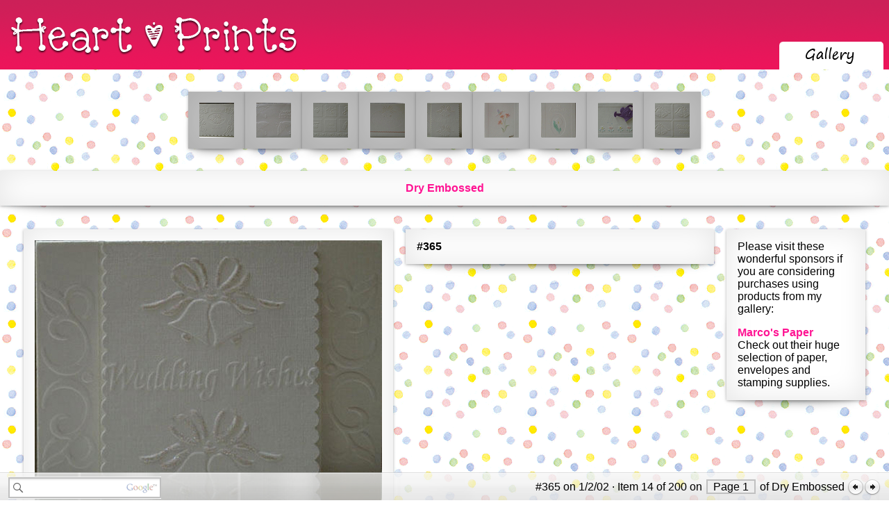

--- FILE ---
content_type: text/html; charset=UTF-8
request_url: https://www.heartprints.net/item.php?ItemId=365&TagGuid=90F35E70-0CC1-4ADB-9EBE-E0B6C3B792EC
body_size: 2092
content:
<!-- UsrId: [c9dcacb3cce8614affa59f14379eab27] --><?xml version="1.0" encoding="UTF-8"?><!DOCTYPE html      PUBLIC "-//W3C//DTD XHTML 1.0 Strict//EN"    "http://www.w3.org/TR/xhtml1/DTD/xhtml1-strict.dtd"><html xmlns="http://www.w3.org/1999/xhtml" xml:lang="en" lang="en">  <head>    <title>Item #365 &middot; Dry Embossed &middot; Heart Prints</title>    <meta http-equiv="X-UA-Compatible" content="IE=9" />    <link rel="stylesheet" type="text/css" href="/CSS/site.css" />    <link rel="stylesheet" type="text/css" href="/CSS/jquery-ui-1.8.8.custom.css" />    <script type="text/javascript" src="/js/jquery-1.7.2.js"></script>    <script type="text/javascript" src="/js/jquery-ui-1.8.8.custom.min.js"></script>    <script type="text/javascript" src="/js/site.js"></script>    <script type="text/javascript" src="/js/search.js"></script>    <script type="text/javascript" src="/js/auth.js"></script>    <script type="text/javascript" src="/Classes/Core/Data/ckeditor/ckeditor_source.js"></script>    <script type="text/javascript" src="/Classes/Core/Data/ckeditor/adapters/jquery.js"></script>    <link rel="SHORTCUT ICON" href="/graphics/hprints.ico" />  </head>  <body>    <div class="Header" id="Header">      <span class="HeaderLeft">        <a href="/"><img src="/graphics/header/Logo.png" alt="Heart Prints" /></a>      </span>      <span class="HeaderRight"><table><tr><td></td><td>        <a href="/items.php"><img src="/graphics/header/GalleryTabSelected.png" alt="Gallery" /></a></td><td></td></tr></table>      </span>    </div></div>    <div id="SearchResults"></div>    <form id="searchForm" method="post">    <div class="InfoBar" id="InfoBar">      <span class="InfoBarLeft">        <input class="searchBox" id="s" type="text" />        <input type="hidden" name="check" value="site" id="searchSite" /></span><span class="InfoBarRight">#365 on 1/2/02 &middot; Item 14 of 200 on <span class="InfoBarButton"><a href="/items.php?TagGuid=90F35E70-0CC1-4ADB-9EBE-E0B6C3B792EC&Page=1">Page 1</a></span> of Dry Embossed <a href="/item.php?ItemId=366&TagGuid=90F35E70-0CC1-4ADB-9EBE-E0B6C3B792EC"><img src="/graphics/prev.png" /></a><a href="/item.php?ItemId=364&TagGuid=90F35E70-0CC1-4ADB-9EBE-E0B6C3B792EC"><img src="/graphics/next.png" /></a></span>    </div>      </form>    <div class="Content" id="Content"><div class="at_container"><div class="addthis_toolbox addthis_pill_combo">    <a class="addthis_button_tweet" tw:count="horizontal"></a>    <a class="addthis_button_facebook_like"></a>    <a class="addthis_counter addthis_pill_style"></a></div></div><table class="ItemSetSlideTable"><tr class="ItemSetSlideRow"><td class="ItemSetSlideCell">
		    <div class="bubbleInfo"> 
		        <div class="triggerContainer"><div class="trigger"><div class="ItemSlideEntryNotSelected drop-shadow curved curved-hz-1"><a href="/item.php?ItemId=369&TagGuid=90F35E70-0CC1-4ADB-9EBE-E0B6C3B792EC"><img src="/items/Tiny/2D52E781-57E9-43C6-9646-6DE1B0B0C60A.jpg" /></a></div></div></div>
		        <table class="popup"> 
		        	<tbody><tr> 
		        		<td id="topleft" class="corner"></td> 
		        		<td class="top"><img width="30" height="29" alt="popup tail" src="/graphics/bubble-blank.png"/></td>
		        		<td id="topright" class="corner"></td> 
		        	</tr> 
		 
		        	<tr> 
		        		<td class="left"></td> 
		        		<td><table class="popup-contents"><tr><td><p><a href="/item.php?ItemId=369&TagGuid=90F35E70-0CC1-4ADB-9EBE-E0B6C3B792EC"><img src="/items/Medium/2D52E781-57E9-43C6-9646-6DE1B0B0C60A.jpg" /></a></p><p style="width: 200px; white-space: normal;"><strong>#369</strong> </p></td></tr></table></td> 
		        		<td class="right"></td>    
		        	</tr> 
		 
		        	<tr> 
		        		<td class="corner" id="bottomleft"></td> 
		        		<td class="bottom"><img width="30" height="29" alt="popup tail" src="/graphics/bubble-blank.png"/></td> 
		        		<td id="bottomright" class="corner"></td> 
		        	</tr> 
		        </tbody></table> 
		    </div></td><td class="ItemSetSlideCell">
		    <div class="bubbleInfo"> 
		        <div class="triggerContainer"><div class="trigger"><div class="ItemSlideEntryNotSelected drop-shadow curved curved-hz-1"><a href="/item.php?ItemId=368&TagGuid=90F35E70-0CC1-4ADB-9EBE-E0B6C3B792EC"><img src="/items/Tiny/94CE872A-7A3A-413A-9951-D0D09774E65E.jpg" /></a></div></div></div>
		        <table class="popup"> 
		        	<tbody><tr> 
		        		<td id="topleft" class="corner"></td> 
		        		<td class="top"><img width="30" height="29" alt="popup tail" src="/graphics/bubble-blank.png"/></td>
		        		<td id="topright" class="corner"></td> 
		        	</tr> 
		 
		        	<tr> 
		        		<td class="left"></td> 
		        		<td><table class="popup-contents"><tr><td><p><a href="/item.php?ItemId=368&TagGuid=90F35E70-0CC1-4ADB-9EBE-E0B6C3B792EC"><img src="/items/Medium/94CE872A-7A3A-413A-9951-D0D09774E65E.jpg" /></a></p><p style="width: 200px; white-space: normal;"><strong>#368</strong> </p></td></tr></table></td> 
		        		<td class="right"></td>    
		        	</tr> 
		 
		        	<tr> 
		        		<td class="corner" id="bottomleft"></td> 
		        		<td class="bottom"><img width="30" height="29" alt="popup tail" src="/graphics/bubble-blank.png"/></td> 
		        		<td id="bottomright" class="corner"></td> 
		        	</tr> 
		        </tbody></table> 
		    </div></td><td class="ItemSetSlideCell">
		    <div class="bubbleInfo"> 
		        <div class="triggerContainer"><div class="trigger"><div class="ItemSlideEntryNotSelected drop-shadow curved curved-hz-1"><a href="/item.php?ItemId=367&TagGuid=90F35E70-0CC1-4ADB-9EBE-E0B6C3B792EC"><img src="/items/Tiny/6C8CD2E5-2A8E-4A96-85B9-E6CC3CED3221.jpg" /></a></div></div></div>
		        <table class="popup"> 
		        	<tbody><tr> 
		        		<td id="topleft" class="corner"></td> 
		        		<td class="top"><img width="30" height="29" alt="popup tail" src="/graphics/bubble-blank.png"/></td>
		        		<td id="topright" class="corner"></td> 
		        	</tr> 
		 
		        	<tr> 
		        		<td class="left"></td> 
		        		<td><table class="popup-contents"><tr><td><p><a href="/item.php?ItemId=367&TagGuid=90F35E70-0CC1-4ADB-9EBE-E0B6C3B792EC"><img src="/items/Medium/6C8CD2E5-2A8E-4A96-85B9-E6CC3CED3221.jpg" /></a></p><p style="width: 200px; white-space: normal;"><strong>#367</strong> </p></td></tr></table></td> 
		        		<td class="right"></td>    
		        	</tr> 
		 
		        	<tr> 
		        		<td class="corner" id="bottomleft"></td> 
		        		<td class="bottom"><img width="30" height="29" alt="popup tail" src="/graphics/bubble-blank.png"/></td> 
		        		<td id="bottomright" class="corner"></td> 
		        	</tr> 
		        </tbody></table> 
		    </div></td><td class="ItemSetSlideCell">
		    <div class="bubbleInfo"> 
		        <div class="triggerContainer"><div class="trigger"><div class="ItemSlideEntryNotSelected drop-shadow curved curved-hz-1"><a href="/item.php?ItemId=366&TagGuid=90F35E70-0CC1-4ADB-9EBE-E0B6C3B792EC"><img src="/items/Tiny/BDA7A578-FA01-4B6C-A8E3-B741F65F4323.jpg" /></a></div></div></div>
		        <table class="popup"> 
		        	<tbody><tr> 
		        		<td id="topleft" class="corner"></td> 
		        		<td class="top"><img width="30" height="29" alt="popup tail" src="/graphics/bubble-blank.png"/></td>
		        		<td id="topright" class="corner"></td> 
		        	</tr> 
		 
		        	<tr> 
		        		<td class="left"></td> 
		        		<td><table class="popup-contents"><tr><td><p><a href="/item.php?ItemId=366&TagGuid=90F35E70-0CC1-4ADB-9EBE-E0B6C3B792EC"><img src="/items/Medium/BDA7A578-FA01-4B6C-A8E3-B741F65F4323.jpg" /></a></p><p style="width: 200px; white-space: normal;"><strong>#366</strong> </p></td></tr></table></td> 
		        		<td class="right"></td>    
		        	</tr> 
		 
		        	<tr> 
		        		<td class="corner" id="bottomleft"></td> 
		        		<td class="bottom"><img width="30" height="29" alt="popup tail" src="/graphics/bubble-blank.png"/></td> 
		        		<td id="bottomright" class="corner"></td> 
		        	</tr> 
		        </tbody></table> 
		    </div></td><td class="ItemSetSlideFocusCell">
		    <div class="bubbleInfo"> 
		        <div class="triggerContainer"><div class="trigger"><div class="ItemSlideEntryNotSelected drop-shadow curved curved-hz-1"><a href="/item.php?ItemId=365&TagGuid=90F35E70-0CC1-4ADB-9EBE-E0B6C3B792EC"><img src="/items/Tiny/326C80D8-B31D-4FE9-ACF9-6E7D221D2E30.jpg" /></a></div></div></div>
		        <table class="popup"> 
		        	<tbody><tr> 
		        		<td id="topleft" class="corner"></td> 
		        		<td class="top"><img width="30" height="29" alt="popup tail" src="/graphics/bubble-blank.png"/></td>
		        		<td id="topright" class="corner"></td> 
		        	</tr> 
		 
		        	<tr> 
		        		<td class="left"></td> 
		        		<td><table class="popup-contents"><tr><td><p><a href="/item.php?ItemId=365&TagGuid=90F35E70-0CC1-4ADB-9EBE-E0B6C3B792EC"><img src="/items/Medium/326C80D8-B31D-4FE9-ACF9-6E7D221D2E30.jpg" /></a></p><p style="width: 200px; white-space: normal;"><strong>#365</strong> </p></td></tr></table></td> 
		        		<td class="right"></td>    
		        	</tr> 
		 
		        	<tr> 
		        		<td class="corner" id="bottomleft"></td> 
		        		<td class="bottom"><img width="30" height="29" alt="popup tail" src="/graphics/bubble-blank.png"/></td> 
		        		<td id="bottomright" class="corner"></td> 
		        	</tr> 
		        </tbody></table> 
		    </div></td><td class="ItemSetSlideCell">
		    <div class="bubbleInfo"> 
		        <div class="triggerContainer"><div class="trigger"><div class="ItemSlideEntryNotSelected drop-shadow curved curved-hz-1"><a href="/item.php?ItemId=364&TagGuid=90F35E70-0CC1-4ADB-9EBE-E0B6C3B792EC"><img src="/items/Tiny/3470BEB9-E222-4A9D-B90B-87281AB3EE1D.jpg" /></a></div></div></div>
		        <table class="popup"> 
		        	<tbody><tr> 
		        		<td id="topleft" class="corner"></td> 
		        		<td class="top"><img width="30" height="29" alt="popup tail" src="/graphics/bubble-blank.png"/></td>
		        		<td id="topright" class="corner"></td> 
		        	</tr> 
		 
		        	<tr> 
		        		<td class="left"></td> 
		        		<td><table class="popup-contents"><tr><td><p><a href="/item.php?ItemId=364&TagGuid=90F35E70-0CC1-4ADB-9EBE-E0B6C3B792EC"><img src="/items/Medium/3470BEB9-E222-4A9D-B90B-87281AB3EE1D.jpg" /></a></p><p style="width: 200px; white-space: normal;"><strong>#364</strong> </p></td></tr></table></td> 
		        		<td class="right"></td>    
		        	</tr> 
		 
		        	<tr> 
		        		<td class="corner" id="bottomleft"></td> 
		        		<td class="bottom"><img width="30" height="29" alt="popup tail" src="/graphics/bubble-blank.png"/></td> 
		        		<td id="bottomright" class="corner"></td> 
		        	</tr> 
		        </tbody></table> 
		    </div></td><td class="ItemSetSlideCell">
		    <div class="bubbleInfo"> 
		        <div class="triggerContainer"><div class="trigger"><div class="ItemSlideEntryNotSelected drop-shadow curved curved-hz-1"><a href="/item.php?ItemId=363&TagGuid=90F35E70-0CC1-4ADB-9EBE-E0B6C3B792EC"><img src="/items/Tiny/E8229D1C-E24D-4AC9-9087-3FFDB3124D9E.jpg" /></a></div></div></div>
		        <table class="popup"> 
		        	<tbody><tr> 
		        		<td id="topleft" class="corner"></td> 
		        		<td class="top"><img width="30" height="29" alt="popup tail" src="/graphics/bubble-blank.png"/></td>
		        		<td id="topright" class="corner"></td> 
		        	</tr> 
		 
		        	<tr> 
		        		<td class="left"></td> 
		        		<td><table class="popup-contents"><tr><td><p><a href="/item.php?ItemId=363&TagGuid=90F35E70-0CC1-4ADB-9EBE-E0B6C3B792EC"><img src="/items/Medium/E8229D1C-E24D-4AC9-9087-3FFDB3124D9E.jpg" /></a></p><p style="width: 200px; white-space: normal;"><strong>#363</strong> </p></td></tr></table></td> 
		        		<td class="right"></td>    
		        	</tr> 
		 
		        	<tr> 
		        		<td class="corner" id="bottomleft"></td> 
		        		<td class="bottom"><img width="30" height="29" alt="popup tail" src="/graphics/bubble-blank.png"/></td> 
		        		<td id="bottomright" class="corner"></td> 
		        	</tr> 
		        </tbody></table> 
		    </div></td><td class="ItemSetSlideCell">
		    <div class="bubbleInfo"> 
		        <div class="triggerContainer"><div class="trigger"><div class="ItemSlideEntryNotSelected drop-shadow curved curved-hz-1"><a href="/item.php?ItemId=362&TagGuid=90F35E70-0CC1-4ADB-9EBE-E0B6C3B792EC"><img src="/items/Tiny/355CDA91-7440-4CFD-9092-3E3C3D9181CF.jpg" /></a></div></div></div>
		        <table class="popup"> 
		        	<tbody><tr> 
		        		<td id="topleft" class="corner"></td> 
		        		<td class="top"><img width="30" height="29" alt="popup tail" src="/graphics/bubble-blank.png"/></td>
		        		<td id="topright" class="corner"></td> 
		        	</tr> 
		 
		        	<tr> 
		        		<td class="left"></td> 
		        		<td><table class="popup-contents"><tr><td><p><a href="/item.php?ItemId=362&TagGuid=90F35E70-0CC1-4ADB-9EBE-E0B6C3B792EC"><img src="/items/Medium/355CDA91-7440-4CFD-9092-3E3C3D9181CF.jpg" /></a></p><p style="width: 200px; white-space: normal;"><strong>#362</strong> </p></td></tr></table></td> 
		        		<td class="right"></td>    
		        	</tr> 
		 
		        	<tr> 
		        		<td class="corner" id="bottomleft"></td> 
		        		<td class="bottom"><img width="30" height="29" alt="popup tail" src="/graphics/bubble-blank.png"/></td> 
		        		<td id="bottomright" class="corner"></td> 
		        	</tr> 
		        </tbody></table> 
		    </div></td><td class="ItemSetSlideCell">
		    <div class="bubbleInfo"> 
		        <div class="triggerContainer"><div class="trigger"><div class="ItemSlideEntryNotSelected drop-shadow curved curved-hz-1"><a href="/item.php?ItemId=361&TagGuid=90F35E70-0CC1-4ADB-9EBE-E0B6C3B792EC"><img src="/items/Tiny/280CBD46-1FA1-4B1E-8660-25EE69A0381B.jpg" /></a></div></div></div>
		        <table class="popup"> 
		        	<tbody><tr> 
		        		<td id="topleft" class="corner"></td> 
		        		<td class="top"><img width="30" height="29" alt="popup tail" src="/graphics/bubble-blank.png"/></td>
		        		<td id="topright" class="corner"></td> 
		        	</tr> 
		 
		        	<tr> 
		        		<td class="left"></td> 
		        		<td><table class="popup-contents"><tr><td><p><a href="/item.php?ItemId=361&TagGuid=90F35E70-0CC1-4ADB-9EBE-E0B6C3B792EC"><img src="/items/Medium/280CBD46-1FA1-4B1E-8660-25EE69A0381B.jpg" /></a></p><p style="width: 200px; white-space: normal;"><strong>#361</strong> </p></td></tr></table></td> 
		        		<td class="right"></td>    
		        	</tr> 
		 
		        	<tr> 
		        		<td class="corner" id="bottomleft"></td> 
		        		<td class="bottom"><img width="30" height="29" alt="popup tail" src="/graphics/bubble-blank.png"/></td> 
		        		<td id="bottomright" class="corner"></td> 
		        	</tr> 
		        </tbody></table> 
		    </div></td></tr></table><div class="TagSetHorizontalList"><div class="drop-shadow curved curved-hz-1"><strong><a class="" href="/items.php?TagGuid=90F35E70-0CC1-4ADB-9EBE-E0B6C3B792EC">Dry Embossed</a></strong></div></div><table class="ItemImageItemContentAdColumnTable"><tr><td class="ItemImage"><img class="drop-shadow curved curved-hz-1" src="/items/Large/326C80D8-B31D-4FE9-ACF9-6E7D221D2E30.jpg" /></td><td class="ItemContent"><div class="drop-shadow curved curved-hz-1"><p><strong>#365</strong></p></div></td><td class="Ad"><div class="drop-shadow curved curved-hz-1"><p>Please visit these wonderful sponsors if you are considering purchases using products from my gallery:</p><p><a href="http://marcopaper.com/">Marco's Paper</a><br />Check out their huge selection of paper, envelopes and stamping supplies.</p></div></td></tr></table>    </div>    <div class="Footer" id="Footer">1,908 views<br />      Copyright &copy; 1997-2026 Heart Prints<br />      <a href="/copyright.php">Copyright Information</a><br />    </div>  </body></html>

--- FILE ---
content_type: application/x-javascript
request_url: https://www.heartprints.net/Classes/Core/Data/ckeditor/_source/core/htmlparser/fragment.js
body_size: 4071
content:
/*
Copyright (c) 2003-2010, CKSource - Frederico Knabben. All rights reserved.
For licensing, see LICENSE.html or http://ckeditor.com/license
*/

/**
 * A lightweight representation of an HTML DOM structure.
 * @constructor
 * @example
 */
CKEDITOR.htmlParser.fragment = function()
{
	/**
	 * The nodes contained in the root of this fragment.
	 * @type Array
	 * @example
	 * var fragment = CKEDITOR.htmlParser.fragment.fromHtml( '<b>Sample</b> Text' );
	 * alert( fragment.children.length );  "2"
	 */
	this.children = [];

	/**
	 * Get the fragment parent. Should always be null.
	 * @type Object
	 * @default null
	 * @example
	 */
	this.parent = null;

	/** @private */
	this._ =
	{
		isBlockLike : true,
		hasInlineStarted : false
	};
};

(function()
{
	// Elements which the end tag is marked as optional in the HTML 4.01 DTD
	// (expect empty elements).
	var optionalClose = {colgroup:1,dd:1,dt:1,li:1,option:1,p:1,td:1,tfoot:1,th:1,thead:1,tr:1};

	// Block-level elements whose internal structure should be respected during
	// parser fixing.
	var nonBreakingBlocks = CKEDITOR.tools.extend(
			{table:1,ul:1,ol:1,dl:1},
			CKEDITOR.dtd.table, CKEDITOR.dtd.ul, CKEDITOR.dtd.ol, CKEDITOR.dtd.dl ),
		listBlocks = CKEDITOR.dtd.$list, listItems = CKEDITOR.dtd.$listItem;

	/**
	 * Creates a {@link CKEDITOR.htmlParser.fragment} from an HTML string.
	 * @param {String} fragmentHtml The HTML to be parsed, filling the fragment.
	 * @param {Number} [fixForBody=false] Wrap body with specified element if needed.
	 * @returns CKEDITOR.htmlParser.fragment The fragment created.
	 * @example
	 * var fragment = CKEDITOR.htmlParser.fragment.fromHtml( '<b>Sample</b> Text' );
	 * alert( fragment.children[0].name );  "b"
	 * alert( fragment.children[1].value );  " Text"
	 */
	CKEDITOR.htmlParser.fragment.fromHtml = function( fragmentHtml, fixForBody )
	{
		var parser = new CKEDITOR.htmlParser(),
			html = [],
			fragment = new CKEDITOR.htmlParser.fragment(),
			pendingInline = [],
			pendingBRs = [],
			currentNode = fragment,
		    // Indicate we're inside a <pre> element, spaces should be touched differently.
			inPre = false,
			returnPoint;

		function checkPending( newTagName )
		{
			var pendingBRsSent;

			if ( pendingInline.length > 0 )
			{
				for ( var i = 0 ; i < pendingInline.length ; i++ )
				{
					var pendingElement = pendingInline[ i ],
						pendingName = pendingElement.name,
						pendingDtd = CKEDITOR.dtd[ pendingName ],
						currentDtd = currentNode.name && CKEDITOR.dtd[ currentNode.name ];

					if ( ( !currentDtd || currentDtd[ pendingName ] ) && ( !newTagName || !pendingDtd || pendingDtd[ newTagName ] || !CKEDITOR.dtd[ newTagName ] ) )
					{
						if ( !pendingBRsSent )
						{
							sendPendingBRs();
							pendingBRsSent = 1;
						}

						// Get a clone for the pending element.
						pendingElement = pendingElement.clone();

						// Add it to the current node and make it the current,
						// so the new element will be added inside of it.
						pendingElement.parent = currentNode;
						currentNode = pendingElement;

						// Remove the pending element (back the index by one
						// to properly process the next entry).
						pendingInline.splice( i, 1 );
						i--;
					}
				}
			}
		}

		function sendPendingBRs( brsToIgnore )
		{
			while ( pendingBRs.length - ( brsToIgnore || 0 ) > 0 )
				currentNode.add( pendingBRs.shift() );
		}

		function addElement( element, target, enforceCurrent )
		{
			target = target || currentNode || fragment;

			// If the target is the fragment and this element can't go inside
			// body (if fixForBody).
			if ( fixForBody && !target.type )
			{
				var elementName, realElementName;
				if ( element.attributes
					 && ( realElementName =
						  element.attributes[ '_cke_real_element_type' ] ) )
					elementName = realElementName;
				else
					elementName =  element.name;
				if ( elementName
						&& !( elementName in CKEDITOR.dtd.$body )
						&& !( elementName in CKEDITOR.dtd.$nonBodyContent )  )
				{
					var savedCurrent = currentNode;

					// Create a <p> in the fragment.
					currentNode = target;
					parser.onTagOpen( fixForBody, {} );

					// The new target now is the <p>.
					target = currentNode;

					if ( enforceCurrent )
						currentNode = savedCurrent;
				}
			}

			// Rtrim empty spaces on block end boundary. (#3585)
			if ( element._.isBlockLike
				 && element.name != 'pre' )
			{

				var length = element.children.length,
					lastChild = element.children[ length - 1 ],
					text;
				if ( lastChild && lastChild.type == CKEDITOR.NODE_TEXT )
				{
					if ( !( text = CKEDITOR.tools.rtrim( lastChild.value ) ) )
						element.children.length = length -1;
					else
						lastChild.value = text;
				}
			}

			target.add( element );

			if ( element.returnPoint )
			{
				currentNode = element.returnPoint;
				delete element.returnPoint;
			}
		}

		parser.onTagOpen = function( tagName, attributes, selfClosing )
		{
			var element = new CKEDITOR.htmlParser.element( tagName, attributes );

			// "isEmpty" will be always "false" for unknown elements, so we
			// must force it if the parser has identified it as a selfClosing tag.
			if ( element.isUnknown && selfClosing )
				element.isEmpty = true;

			// This is a tag to be removed if empty, so do not add it immediately.
			if ( CKEDITOR.dtd.$removeEmpty[ tagName ] )
			{
				pendingInline.push( element );
				return;
			}
			else if ( tagName == 'pre' )
				inPre = true;
			else if ( tagName == 'br' && inPre )
			{
				currentNode.add( new CKEDITOR.htmlParser.text( '\n' ) );
				return;
			}

			if ( tagName == 'br' )
			{
				pendingBRs.push( element );
				return;
			}

			var currentName = currentNode.name;

			var currentDtd = currentName
				&& ( CKEDITOR.dtd[ currentName ]
					|| ( currentNode._.isBlockLike ? CKEDITOR.dtd.div : CKEDITOR.dtd.span ) );

			// If the element cannot be child of the current element.
			if ( currentDtd   // Fragment could receive any elements.
				 && !element.isUnknown && !currentNode.isUnknown && !currentDtd[ tagName ] )
			{

				var reApply = false,
					addPoint;   // New position to start adding nodes.

				// Fixing malformed nested lists by moving it into a previous list item. (#3828)
				if ( tagName in listBlocks
					&& currentName in listBlocks )
				{
					var children = currentNode.children,
						lastChild = children[ children.length - 1 ];

					// Establish the list item if it's not existed.
					if ( !( lastChild && lastChild.name in listItems ) )
						addElement( ( lastChild = new CKEDITOR.htmlParser.element( 'li' ) ), currentNode );

					returnPoint = currentNode, addPoint = lastChild;
				}
				// If the element name is the same as the current element name,
				// then just close the current one and append the new one to the
				// parent. This situation usually happens with <p>, <li>, <dt> and
				// <dd>, specially in IE. Do not enter in this if block in this case.
				else if ( tagName == currentName )
				{
					addElement( currentNode, currentNode.parent );
				}
				else if ( tagName in CKEDITOR.dtd.$listItem )
				{
					parser.onTagOpen( 'ul', {} );
					addPoint = currentNode;
					reApply = true;
				}
				else
				{
					if ( nonBreakingBlocks[ currentName ] )
					{
						if ( !returnPoint )
							returnPoint = currentNode;
					}
					else
					{
						addElement( currentNode, currentNode.parent, true );

						if ( !optionalClose[ currentName ] )
						{
							// The current element is an inline element, which
							// cannot hold the new one. Put it in the pending list,
							// and try adding the new one after it.
							pendingInline.unshift( currentNode );
						}
					}

					reApply = true;
				}

				if ( addPoint )
					currentNode = addPoint;
				// Try adding it to the return point, or the parent element.
				else
					currentNode = currentNode.returnPoint || currentNode.parent;

				if ( reApply )
				{
					parser.onTagOpen.apply( this, arguments );
					return;
				}
			}

			checkPending( tagName );
			sendPendingBRs();

			element.parent = currentNode;
			element.returnPoint = returnPoint;
			returnPoint = 0;

			if ( element.isEmpty )
				addElement( element );
			else
				currentNode = element;
		};

		parser.onTagClose = function( tagName )
		{
			// Check if there is any pending tag to be closed.
			for ( var i = pendingInline.length - 1 ; i >= 0 ; i-- )
			{
				// If found, just remove it from the list.
				if ( tagName == pendingInline[ i ].name )
				{
					pendingInline.splice( i, 1 );
					return;
				}
			}

			var pendingAdd = [],
				newPendingInline = [],
				candidate = currentNode;

			while ( candidate.type && candidate.name != tagName )
			{
				// If this is an inline element, add it to the pending list, if we're
				// really closing one of the parents element later, they will continue
				// after it.
				if ( !candidate._.isBlockLike )
					newPendingInline.unshift( candidate );

				// This node should be added to it's parent at this point. But,
				// it should happen only if the closing tag is really closing
				// one of the nodes. So, for now, we just cache it.
				pendingAdd.push( candidate );

				candidate = candidate.parent;
			}

			if ( candidate.type )
			{
				// Add all elements that have been found in the above loop.
				for ( i = 0 ; i < pendingAdd.length ; i++ )
				{
					var node = pendingAdd[ i ];
					addElement( node, node.parent );
				}

				currentNode = candidate;

				if ( currentNode.name == 'pre' )
					inPre = false;

				if ( candidate._.isBlockLike )
					sendPendingBRs();

				addElement( candidate, candidate.parent );

				// The parent should start receiving new nodes now, except if
				// addElement changed the currentNode.
				if ( candidate == currentNode )
					currentNode = currentNode.parent;

				pendingInline = pendingInline.concat( newPendingInline );
			}

			if ( tagName == 'body' )
				fixForBody = false;
		};

		parser.onText = function( text )
		{
			// Trim empty spaces at beginning of element contents except <pre>.
			if ( !currentNode._.hasInlineStarted && !inPre )
			{
				text = CKEDITOR.tools.ltrim( text );

				if ( text.length === 0 )
					return;
			}

			sendPendingBRs();
			checkPending();

			if ( fixForBody
				 && ( !currentNode.type || currentNode.name == 'body' )
				 && CKEDITOR.tools.trim( text ) )
			{
				this.onTagOpen( fixForBody, {} );
			}

			// Shrinking consequential spaces into one single for all elements
			// text contents.
			if ( !inPre )
				text = text.replace( /[\t\r\n ]{2,}|[\t\r\n]/g, ' ' );

			currentNode.add( new CKEDITOR.htmlParser.text( text ) );
		};

		parser.onCDATA = function( cdata )
		{
			currentNode.add( new CKEDITOR.htmlParser.cdata( cdata ) );
		};

		parser.onComment = function( comment )
		{
			checkPending();
			currentNode.add( new CKEDITOR.htmlParser.comment( comment ) );
		};

		// Parse it.
		parser.parse( fragmentHtml );

		// Send all pending BRs except one, which we consider a unwanted bogus. (#5293)
		sendPendingBRs( !CKEDITOR.env.ie && 1 );

		// Close all pending nodes.
		while ( currentNode.type )
		{
			var parent = currentNode.parent,
				node = currentNode;

			if ( fixForBody
				 && ( !parent.type || parent.name == 'body' )
				 && !CKEDITOR.dtd.$body[ node.name ] )
			{
				currentNode = parent;
				parser.onTagOpen( fixForBody, {} );
				parent = currentNode;
			}

			parent.add( node );
			currentNode = parent;
		}

		return fragment;
	};

	CKEDITOR.htmlParser.fragment.prototype =
	{
		/**
		 * Adds a node to this fragment.
		 * @param {Object} node The node to be added. It can be any of of the
		 *		following types: {@link CKEDITOR.htmlParser.element},
		 *		{@link CKEDITOR.htmlParser.text} and
		 *		{@link CKEDITOR.htmlParser.comment}.
		 * @example
		 */
		add : function( node )
		{
			var len = this.children.length,
				previous = len > 0 && this.children[ len - 1 ] || null;

			if ( previous )
			{
				// If the block to be appended is following text, trim spaces at
				// the right of it.
				if ( node._.isBlockLike && previous.type == CKEDITOR.NODE_TEXT )
				{
					previous.value = CKEDITOR.tools.rtrim( previous.value );

					// If we have completely cleared the previous node.
					if ( previous.value.length === 0 )
					{
						// Remove it from the list and add the node again.
						this.children.pop();
						this.add( node );
						return;
					}
				}

				previous.next = node;
			}

			node.previous = previous;
			node.parent = this;

			this.children.push( node );

			this._.hasInlineStarted = node.type == CKEDITOR.NODE_TEXT || ( node.type == CKEDITOR.NODE_ELEMENT && !node._.isBlockLike );
		},

		/**
		 * Writes the fragment HTML to a CKEDITOR.htmlWriter.
		 * @param {CKEDITOR.htmlWriter} writer The writer to which write the HTML.
		 * @example
		 * var writer = new CKEDITOR.htmlWriter();
		 * var fragment = CKEDITOR.htmlParser.fragment.fromHtml( '&lt;P&gt;&lt;B&gt;Example' );
		 * fragment.writeHtml( writer )
		 * alert( writer.getHtml() );  "&lt;p&gt;&lt;b&gt;Example&lt;/b&gt;&lt;/p&gt;"
		 */
		writeHtml : function( writer, filter )
		{
			var isChildrenFiltered;
			this.filterChildren = function()
			{
				var writer = new CKEDITOR.htmlParser.basicWriter();
				this.writeChildrenHtml.call( this, writer, filter, true );
				var html = writer.getHtml();
				this.children = new CKEDITOR.htmlParser.fragment.fromHtml( html ).children;
				isChildrenFiltered = 1;
			};

			// Filtering the root fragment before anything else.
			!this.name && filter && filter.onFragment( this );

			this.writeChildrenHtml( writer, isChildrenFiltered ? null : filter );
		},

		writeChildrenHtml : function( writer, filter )
		{
			for ( var i = 0 ; i < this.children.length ; i++ )
				this.children[i].writeHtml( writer, filter );
		}
	};
})();


--- FILE ---
content_type: application/x-javascript
request_url: https://www.heartprints.net/Classes/Core/Data/ckeditor/adapters/jquery.js
body_size: 736
content:
/*
Copyright (c) 2003-2010, CKSource - Frederico Knabben. All rights reserved.
For licensing, see LICENSE.html or http://ckeditor.com/license
*/

(function(){CKEDITOR.config.jqueryOverrideVal=typeof CKEDITOR.config.jqueryOverrideVal=='undefined'?true:CKEDITOR.config.jqueryOverrideVal;var a=window.jQuery;if(typeof a=='undefined')return;a.extend(a.fn,{ckeditorGet:function(){var b=this.eq(0).data('ckeditorInstance');if(!b)throw 'CKEditor not yet initialized, use ckeditor() with callback.';return b;},ckeditor:function(b,c){if(!a.isFunction(b)){var d=c;c=b;b=d;}c=c||{};this.filter('textarea, div, p').each(function(){var e=a(this),f=e.data('ckeditorInstance'),g=e.data('_ckeditorInstanceLock'),h=this;if(f&&!g){if(b)b.apply(f,[this]);}else if(!g){if(c.autoUpdateElement||typeof c.autoUpdateElement=='undefined'&&CKEDITOR.config.autoUpdateElement)c.autoUpdateElementJquery=true;c.autoUpdateElement=false;e.data('_ckeditorInstanceLock',true);f=CKEDITOR.replace(h,c);e.data('ckeditorInstance',f);f.on('instanceReady',function(i){var j=i.editor;setTimeout(function(){if(!j.element){setTimeout(arguments.callee,100);return;}i.removeListener('instanceReady',this.callee);j.on('dataReady',function(){e.trigger('setData.ckeditor',[j]);});j.on('getData',function(l){e.trigger('getData.ckeditor',[j,l.data]);},999);j.on('destroy',function(){e.trigger('destroy.ckeditor',[j]);});if(j.config.autoUpdateElementJquery&&e.is('textarea')&&e.parents('form').length){var k=function(){e.ckeditor(function(){j.updateElement();});};e.parents('form').submit(k);e.parents('form').bind('form-pre-serialize',k);e.bind('destroy.ckeditor',function(){e.parents('form').unbind('submit',k);e.parents('form').unbind('form-pre-serialize',k);});}j.on('destroy',function(){e.data('ckeditorInstance',null);});e.data('_ckeditorInstanceLock',null);e.trigger('instanceReady.ckeditor',[j]);if(b)b.apply(j,[h]);},0);},null,null,9999);}else CKEDITOR.on('instanceReady',function(i){var j=i.editor;setTimeout(function(){if(!j.element){setTimeout(arguments.callee,100);return;}if(j.element.$==h)if(b)b.apply(j,[h]);},0);},null,null,9999);});return this;}});if(CKEDITOR.config.jqueryOverrideVal)a.fn.val=CKEDITOR.tools.override(a.fn.val,function(b){return function(c,d){var e=typeof c!='undefined',f;this.each(function(){var g=a(this),h=g.data('ckeditorInstance');if(!d&&g.is('textarea')&&h){if(e)h.setData(c);else{f=h.getData();return null;}}else if(e)b.call(g,c);else{f=b.call(g);return null;}return true;});return e?this:f;};});})();


--- FILE ---
content_type: application/x-javascript
request_url: https://www.heartprints.net/Classes/Core/Data/ckeditor/_source/core/focusmanager.js
body_size: 1041
content:
/*
Copyright (c) 2003-2010, CKSource - Frederico Knabben. All rights reserved.
For licensing, see LICENSE.html or http://ckeditor.com/license
*/

/**
 * @fileOverview Defines the {@link CKEDITOR.focusManager} class, which is used
 *		to handle the focus on editor instances..
 */

/**
 * Creates a focusManager class instance.
 * @class Manages the focus activity in an editor instance. This class is to be
 * used mainly by UI elements coders when adding interface elements that need
 * to set the focus state of the editor.
 * @param {CKEDITOR.editor} editor The editor instance.
 * @example
 * var focusManager = <b>new CKEDITOR.focusManager( editor )</b>;
 * focusManager.focus();
 */
CKEDITOR.focusManager = function( editor )
{
	if ( editor.focusManager )
		return editor.focusManager;

	/**
	 * Indicates that the editor instance has focus.
	 * @type Boolean
	 * @example
	 * alert( CKEDITOR.instances.editor1.focusManager.hasFocus );  // e.g "true"
	 */
	this.hasFocus = false;

	/**
	 * Object used to hold private stuff.
	 * @private
	 */
	this._ =
	{
		editor : editor
	};

	return this;
};

CKEDITOR.focusManager.prototype =
{
	/**
	 * Used to indicate that the editor instance has the focus.<br />
	 * <br />
	 * Note that this function will not explicitelly set the focus in the
	 * editor (for example, making the caret blinking on it). Use
	 * {@link CKEDITOR.editor#focus} for it instead.
	 * @example
	 * var editor = CKEDITOR.instances.editor1;
	 * <b>editor.focusManager.focus()</b>;
	 */
	focus : function()
	{
		if ( this._.timer )
			clearTimeout( this._.timer );

		if ( !this.hasFocus )
		{
			// If another editor has the current focus, we first "blur" it. In
			// this way the events happen in a more logical sequence, like:
			//		"focus 1" > "blur 1" > "focus 2"
			// ... instead of:
			//		"focus 1" > "focus 2" > "blur 1"
			if ( CKEDITOR.currentInstance )
				CKEDITOR.currentInstance.focusManager.forceBlur();

			var editor = this._.editor;

			editor.container.getChild( 1 ).addClass( 'cke_focus' );

			this.hasFocus = true;
			editor.fire( 'focus' );
		}
	},

	/**
	 * Used to indicate that the editor instance has lost the focus.<br />
	 * <br />
	 * Note that this functions acts asynchronously with a delay of 100ms to
	 * avoid subsequent blur/focus effects. If you want the "blur" to happen
	 * immediately, use the {@link #forceBlur} function instead.
	 * @example
	 * var editor = CKEDITOR.instances.editor1;
	 * <b>editor.focusManager.blur()</b>;
	 */
	blur : function()
	{
		var focusManager = this;

		if ( focusManager._.timer )
			clearTimeout( focusManager._.timer );

		focusManager._.timer = setTimeout(
			function()
			{
				delete focusManager._.timer;
				focusManager.forceBlur();
			}
			, 100 );
	},

	/**
	 * Used to indicate that the editor instance has lost the focus. Unlike
	 * {@link #blur}, this function is synchronous, marking the instance as
	 * "blured" immediately.
	 * @example
	 * var editor = CKEDITOR.instances.editor1;
	 * <b>editor.focusManager.forceBlur()</b>;
	 */
	forceBlur : function()
	{
		if ( this.hasFocus )
		{
			var editor = this._.editor;

			editor.container.getChild( 1 ).removeClass( 'cke_focus' );

			this.hasFocus = false;
			editor.fire( 'blur' );
		}
	}
};

/**
 * Fired when the editor instance receives the input focus.
 * @name CKEDITOR.editor#focus
 * @event
 * @param {CKEDITOR.editor} editor The editor instance.
 * @example
 * editor.on( 'focus', function( e )
 *     {
 *         alert( 'The editor named ' + e.editor.name + ' is now focused' );
 *     });
 */

/**
 * Fired when the editor instance loses the input focus.
 * @name CKEDITOR.editor#blur
 * @event
 * @param {CKEDITOR.editor} editor The editor instance.
 * @example
 * editor.on( 'blur', function( e )
 *     {
 *         alert( 'The editor named ' + e.editor.name + ' lost the focus' );
 *     });
 */


--- FILE ---
content_type: application/x-javascript
request_url: https://www.heartprints.net/Classes/Core/Data/ckeditor/_source/core/htmlparser/element.js
body_size: 1729
content:
/*
Copyright (c) 2003-2010, CKSource - Frederico Knabben. All rights reserved.
For licensing, see LICENSE.html or http://ckeditor.com/license
*/

/**
 * A lightweight representation of an HTML element.
 * @param {String} name The element name.
 * @param {Object} attributes And object holding all attributes defined for
 *		this element.
 * @constructor
 * @example
 */
CKEDITOR.htmlParser.element = function( name, attributes )
{
	/**
	 * The element name.
	 * @type String
	 * @example
	 */
	this.name = name;

	/**
	 * Holds the attributes defined for this element.
	 * @type Object
	 * @example
	 */
	this.attributes = attributes || ( attributes = {} );

	/**
	 * The nodes that are direct children of this element.
	 * @type Array
	 * @example
	 */
	this.children = [];

	var tagName = attributes._cke_real_element_type || name;

	var dtd			= CKEDITOR.dtd,
		isBlockLike	= !!( dtd.$nonBodyContent[ tagName ] || dtd.$block[ tagName ] || dtd.$listItem[ tagName ] || dtd.$tableContent[ tagName ] || dtd.$nonEditable[ tagName ] || tagName == 'br' ),
		isEmpty		= !!dtd.$empty[ name ];

	this.isEmpty	= isEmpty;
	this.isUnknown	= !dtd[ name ];

	/** @private */
	this._ =
	{
		isBlockLike : isBlockLike,
		hasInlineStarted : isEmpty || !isBlockLike
	};
};

(function()
{
	// Used to sort attribute entries in an array, where the first element of
	// each object is the attribute name.
	var sortAttribs = function( a, b )
	{
		a = a[0];
		b = b[0];
		return a < b ? -1 : a > b ? 1 : 0;
	};

	CKEDITOR.htmlParser.element.prototype =
	{
		/**
		 * The node type. This is a constant value set to {@link CKEDITOR.NODE_ELEMENT}.
		 * @type Number
		 * @example
		 */
		type : CKEDITOR.NODE_ELEMENT,

		/**
		 * Adds a node to the element children list.
		 * @param {Object} node The node to be added. It can be any of of the
		 *		following types: {@link CKEDITOR.htmlParser.element},
		 *		{@link CKEDITOR.htmlParser.text} and
		 *		{@link CKEDITOR.htmlParser.comment}.
		 * @function
		 * @example
		 */
		add : CKEDITOR.htmlParser.fragment.prototype.add,

		/**
		 * Clone this element.
		 * @returns {CKEDITOR.htmlParser.element} The element clone.
		 * @example
		 */
		clone : function()
		{
			return new CKEDITOR.htmlParser.element( this.name, this.attributes );
		},

		/**
		 * Writes the element HTML to a CKEDITOR.htmlWriter.
		 * @param {CKEDITOR.htmlWriter} writer The writer to which write the HTML.
		 * @example
		 */
		writeHtml : function( writer, filter )
		{
			var attributes = this.attributes;

			// Ignore cke: prefixes when writing HTML.
			var element = this,
				writeName = element.name,
				a, newAttrName, value;

			var isChildrenFiltered;

			/**
			 * Providing an option for bottom-up filtering order ( element
			 * children to be pre-filtered before the element itself ).
			 */
			element.filterChildren = function()
			{
				if ( !isChildrenFiltered )
				{
					var writer = new CKEDITOR.htmlParser.basicWriter();
					CKEDITOR.htmlParser.fragment.prototype.writeChildrenHtml.call( element, writer, filter );
					element.children = new CKEDITOR.htmlParser.fragment.fromHtml( writer.getHtml() ).children;
					isChildrenFiltered = 1;
				}
			};

			if ( filter )
			{
				while ( true )
				{
					if ( !( writeName = filter.onElementName( writeName ) ) )
						return;

					element.name = writeName;

					if ( !( element = filter.onElement( element ) ) )
						return;

					element.parent = this.parent;

					if ( element.name == writeName )
						break;

					// If the element has been replaced with something of a
					// different type, then make the replacement write itself.
					if ( element.type != CKEDITOR.NODE_ELEMENT )
					{
						element.writeHtml( writer, filter );
						return;
					}

					writeName = element.name;

					// This indicate that the element has been dropped by
					// filter but not the children.
					if ( !writeName )
					{
						this.writeChildrenHtml.call( element, writer, isChildrenFiltered ? null : filter );
						return;
					}
				}

				// The element may have been changed, so update the local
				// references.
				attributes = element.attributes;
			}

			// Open element tag.
			writer.openTag( writeName, attributes );

			// Copy all attributes to an array.
			var attribsArray = [];
			// Iterate over the attributes twice since filters may alter
			// other attributes.
			for ( var i = 0 ; i < 2; i++ )
			{
				for ( a in attributes )
				{
					newAttrName = a;
					value = attributes[ a ];
					if ( i == 1 )
						attribsArray.push( [ a, value ] );
					else if ( filter )
					{
						while ( true )
						{
							if ( !( newAttrName = filter.onAttributeName( a ) ) )
							{
								delete attributes[ a ];
								break;
							}
							else if ( newAttrName != a )
							{
								delete attributes[ a ];
								a = newAttrName;
								continue;
							}
							else
								break;
						}
						if ( newAttrName )
						{
							if ( ( value = filter.onAttribute( element, newAttrName, value ) ) === false )
								delete attributes[ newAttrName ];
							else
								attributes [ newAttrName ] = value;
						}
					}
				}
			}
			// Sort the attributes by name.
			if ( writer.sortAttributes )
				attribsArray.sort( sortAttribs );

			// Send the attributes.
			var len = attribsArray.length;
			for ( i = 0 ; i < len ; i++ )
			{
				var attrib = attribsArray[ i ];
				writer.attribute( attrib[0], attrib[1] );
			}

			// Close the tag.
			writer.openTagClose( writeName, element.isEmpty );

			if ( !element.isEmpty )
			{
				this.writeChildrenHtml.call( element, writer, isChildrenFiltered ? null : filter );
				// Close the element.
				writer.closeTag( writeName );
			}
		},

		writeChildrenHtml : function( writer, filter )
		{
			// Send children.
			CKEDITOR.htmlParser.fragment.prototype.writeChildrenHtml.apply( this, arguments );

		}
	};
})();


--- FILE ---
content_type: application/x-javascript
request_url: https://www.heartprints.net/Classes/Core/Data/ckeditor/_source/core/dom/event.js
body_size: 941
content:
/*
Copyright (c) 2003-2010, CKSource - Frederico Knabben. All rights reserved.
For licensing, see LICENSE.html or http://ckeditor.com/license
*/

/**
 * @fileOverview Defines the {@link CKEDITOR.dom.event} class, which
 *		represents the a native DOM event object.
 */

/**
 * Represents a native DOM event object.
 * @constructor
 * @param {Object} domEvent A native DOM event object.
 * @example
 */
CKEDITOR.dom.event = function( domEvent )
{
	/**
	 * The native DOM event object represented by this class instance.
	 * @type Object
	 * @example
	 */
	this.$ = domEvent;
};

CKEDITOR.dom.event.prototype =
{
	/**
	 * Gets the key code associated to the event.
	 * @returns {Number} The key code.
	 * @example
	 * alert( event.getKey() );  "65" is "a" has been pressed
	 */
	getKey : function()
	{
		return this.$.keyCode || this.$.which;
	},

	/**
	 * Gets a number represeting the combination of the keys pressed during the
	 * event. It is the sum with the current key code and the {@link CKEDITOR.CTRL},
	 * {@link CKEDITOR.SHIFT} and {@link CKEDITOR.ALT} constants.
	 * @returns {Number} The number representing the keys combination.
	 * @example
	 * alert( event.getKeystroke() == 65 );                                   // "a" key
	 * alert( event.getKeystroke() == CKEDITOR.CTRL + 65 );                   // CTRL + "a" key
	 * alert( event.getKeystroke() == CKEDITOR.CTRL + CKEDITOR.SHIFT + 65 );  // CTRL + SHIFT + "a" key
	 */
	getKeystroke : function()
	{
		var keystroke = this.getKey();

		if ( this.$.ctrlKey || this.$.metaKey )
			keystroke += CKEDITOR.CTRL;

		if ( this.$.shiftKey )
			keystroke += CKEDITOR.SHIFT;

		if ( this.$.altKey )
			keystroke += CKEDITOR.ALT;

		return keystroke;
	},

	/**
	 * Prevents the original behavior of the event to happen. It can optionally
	 * stop propagating the event in the event chain.
	 * @param {Boolean} [stopPropagation] Stop propagating this event in the
	 *		event chain.
	 * @example
	 * var element = CKEDITOR.document.getById( 'myElement' );
	 * element.on( 'click', function( ev )
	 *     {
	 *         // The DOM event object is passed by the "data" property.
	 *         var domEvent = ev.data;
	 *         // Prevent the click to chave any effect in the element.
	 *         domEvent.preventDefault();
	 *     });
	 */
	preventDefault : function( stopPropagation )
	{
		var $ = this.$;
		if ( $.preventDefault )
			$.preventDefault();
		else
			$.returnValue = false;

		if ( stopPropagation )
			this.stopPropagation();
	},

	stopPropagation : function()
	{
		var $ = this.$;
		if ( $.stopPropagation )
			$.stopPropagation();
		else
			$.cancelBubble = true;
	},

	/**
	 * Returns the DOM node where the event was targeted to.
	 * @returns {CKEDITOR.dom.node} The target DOM node.
	 * @example
	 * var element = CKEDITOR.document.getById( 'myElement' );
	 * element.on( 'click', function( ev )
	 *     {
	 *         // The DOM event object is passed by the "data" property.
	 *         var domEvent = ev.data;
	 *         // Add a CSS class to the event target.
	 *         domEvent.getTarget().addClass( 'clicked' );
	 *     });
	 */

	getTarget : function()
	{
		var rawNode = this.$.target || this.$.srcElement;
		return rawNode ? new CKEDITOR.dom.node( rawNode ) : null;
	}
};

/**
 * CTRL key (1000).
 * @constant
 * @example
 */
CKEDITOR.CTRL = 1000;

/**
 * SHIFT key (2000).
 * @constant
 * @example
 */
CKEDITOR.SHIFT = 2000;

/**
 * ALT key (4000).
 * @constant
 * @example
 */
CKEDITOR.ALT = 4000;


--- FILE ---
content_type: application/x-javascript
request_url: https://www.heartprints.net/Classes/Core/Data/ckeditor/_source/core/loader.js
body_size: 2435
content:
/*
Copyright (c) 2003-2010, CKSource - Frederico Knabben. All rights reserved.
For licensing, see LICENSE.html or http://ckeditor.com/license
*/

/**
 * @fileOverview Defines the {@link CKEDITOR.loader} objects, which is used to
 *		load core scripts and their dependencies from _source.
 */

if ( typeof CKEDITOR == 'undefined' )
	CKEDITOR = {};

if ( !CKEDITOR.loader )
{
	/**
	 * Load core scripts and their dependencies from _source.
	 * @namespace
	 * @example
	 */
	CKEDITOR.loader = (function()
	{
		// Table of script names and their dependencies.
		var scripts =
		{
			'core/_bootstrap'		: [ 'core/config', 'core/ckeditor', 'core/plugins', 'core/scriptloader', 'core/tools', /* The following are entries that we want to force loading at the end to avoid dependence recursion */ 'core/dom/comment', 'core/dom/elementpath', 'core/dom/text', 'core/dom/rangelist' ],
			'core/ajax'				: [ 'core/xml' ],
			'core/ckeditor'			: [ 'core/ckeditor_basic', 'core/dom', 'core/dtd', 'core/dom/document', 'core/dom/element', 'core/editor', 'core/event', 'core/htmlparser', 'core/htmlparser/element', 'core/htmlparser/fragment', 'core/htmlparser/filter', 'core/htmlparser/basicwriter', 'core/tools' ],
			'core/ckeditor_base'	: [],
			'core/ckeditor_basic'	: [ 'core/editor_basic', 'core/env', 'core/event' ],
			'core/command'			: [],
			'core/config'			: [ 'core/ckeditor_base' ],
			'core/dom'				: [],
			'core/dom/comment'		: [ 'core/dom/node' ],
			'core/dom/document'		: [ 'core/dom', 'core/dom/domobject', 'core/dom/window' ],
			'core/dom/documentfragment'	: [ 'core/dom/element' ],
			'core/dom/element'		: [ 'core/dom', 'core/dom/document', 'core/dom/domobject', 'core/dom/node', 'core/dom/nodelist', 'core/tools' ],
			'core/dom/elementpath'	: [ 'core/dom/element' ],
			'core/dom/event'		: [],
			'core/dom/node'			: [ 'core/dom/domobject', 'core/tools' ],
			'core/dom/nodelist'		: [ 'core/dom/node' ],
			'core/dom/domobject'	: [ 'core/dom/event' ],
			'core/dom/range'		: [ 'core/dom/document', 'core/dom/documentfragment', 'core/dom/element', 'core/dom/walker' ],
			'core/dom/rangelist'    : [ 'core/dom/range' ],
			'core/dom/text'			: [ 'core/dom/node', 'core/dom/domobject' ],
			'core/dom/walker'		: [ 'core/dom/node' ],
			'core/dom/window'		: [ 'core/dom/domobject' ],
			'core/dtd'				: [ 'core/tools' ],
			'core/editor'			: [ 'core/command', 'core/config', 'core/editor_basic', 'core/focusmanager', 'core/lang', 'core/plugins', 'core/skins', 'core/themes', 'core/tools', 'core/ui' ],
			'core/editor_basic'		: [ 'core/event' ],
			'core/env'				: [],
			'core/event'			: [],
			'core/focusmanager'		: [],
			'core/htmlparser'		: [],
			'core/htmlparser/comment'	: [ 'core/htmlparser' ],
			'core/htmlparser/element'	: [ 'core/htmlparser', 'core/htmlparser/fragment' ],
			'core/htmlparser/fragment'	: [ 'core/htmlparser', 'core/htmlparser/comment', 'core/htmlparser/text', 'core/htmlparser/cdata' ],
			'core/htmlparser/text'		: [ 'core/htmlparser' ],
			'core/htmlparser/cdata'		: [ 'core/htmlparser' ],
			'core/htmlparser/filter'	: [ 'core/htmlparser' ],
			'core/htmlparser/basicwriter': [ 'core/htmlparser' ],
			'core/imagecacher'		: [ 'core/dom/element', 'core/event' ],
			'core/lang'				: [],
			'core/plugins'			: [ 'core/resourcemanager' ],
			'core/resourcemanager'	: [ 'core/scriptloader', 'core/tools' ],
			'core/scriptloader'		: [ 'core/dom/element', 'core/env' ],
			'core/skins'			: [ 'core/imagecacher', 'core/scriptloader' ],
			'core/themes'			: [ 'core/resourcemanager' ],
			'core/tools'			: [ 'core/env' ],
			'core/ui'				: [],
			'core/xml'				: [ 'core/env' ]
		};

		var basePath = (function()
		{
			// This is a copy of CKEDITOR.basePath, but requires the script having
			// "_source/core/loader.js".
			if ( CKEDITOR && CKEDITOR.basePath )
				return CKEDITOR.basePath;

			// Find out the editor directory path, based on its <script> tag.
			var path = '';
			var scripts = document.getElementsByTagName( 'script' );

			for ( var i = 0 ; i < scripts.length ; i++ )
			{
				var match = scripts[i].src.match( /(^|.*?[\\\/])(?:_source\/)?core\/loader.js(?:\?.*)?$/i );

				if ( match )
				{
					path = match[1];
					break;
				}
			}

			// In IE (only) the script.src string is the raw valued entered in the
			// HTML. Other browsers return the full resolved URL instead.
			if ( path.indexOf('://') == -1 )
			{
				// Absolute path.
				if ( path.indexOf( '/' ) === 0 )
					path = location.href.match( /^.*?:\/\/[^\/]*/ )[0] + path;
				// Relative path.
				else
					path = location.href.match( /^[^\?]*\// )[0] + path;
			}

			return path;
		})();

		var timestamp = 'AA4E4NT';

		var getUrl = function( resource )
		{
			if ( CKEDITOR && CKEDITOR.getUrl )
				return CKEDITOR.getUrl( resource );

			return basePath + resource +
				( resource.indexOf( '?' ) >= 0 ? '&' : '?' ) +
				't=' + timestamp;
		};

		var pendingLoad = [];

		/** @lends CKEDITOR.loader */
		return {
			/**
			 * The list of loaded scripts in their loading order.
			 * @type Array
			 * @example
			 * // Alert the loaded script names.
			 * alert( <b>CKEDITOR.loader.loadedScripts</b> );
			 */
			loadedScripts : [],

			loadPending : function()
			{
				var scriptName = pendingLoad.shift();

				if ( !scriptName )
					return;

				var scriptSrc = getUrl( '_source/' + scriptName + '.js' );

				var script = document.createElement( 'script' );
				script.type = 'text/javascript';
				script.src = scriptSrc;

				function onScriptLoaded()
				{
					// Append this script to the list of loaded scripts.
					CKEDITOR.loader.loadedScripts.push( scriptName );

					// Load the next.
					CKEDITOR.loader.loadPending();
				}

				// We must guarantee the execution order of the scripts, so we
				// need to load them one by one. (#4145)
				// The following if/else block has been taken from the scriptloader core code.
				if ( typeof(script.onreadystatechange) !== "undefined" )
				{
					/** @ignore */
					script.onreadystatechange = function()
					{
						if ( script.readyState == 'loaded' || script.readyState == 'complete' )
						{
							script.onreadystatechange = null;
							onScriptLoaded();
						}
					};
				}
				else
				{
					/** @ignore */
					script.onload = function()
					{
						// Some browsers, such as Safari, may call the onLoad function
						// immediately. Which will break the loading sequence. (#3661)
						setTimeout( function() { onScriptLoaded( scriptName ); }, 0 );
					};
				}

				document.body.appendChild( script );
			},

			/**
			 * Loads a specific script, including its dependencies. This is not a
			 * synchronous loading, which means that the code to be loaded will
			 * not necessarily be available after this call.
			 * @example
			 * CKEDITOR.loader.load( 'core/dom/element' );
			 */
			load : function( scriptName, defer )
			{
				// Check if the script has already been loaded.
				if ( scriptName in this.loadedScripts )
					return;

				// Get the script dependencies list.
				var dependencies = scripts[ scriptName ];
				if ( !dependencies )
					throw 'The script name"' + scriptName + '" is not defined.';

				// Mark the script as loaded, even before really loading it, to
				// avoid cross references recursion.
				this.loadedScripts[ scriptName ] = true;

				// Load all dependencies first.
				for ( var i = 0 ; i < dependencies.length ; i++ )
					this.load( dependencies[ i ], true );

				var scriptSrc = getUrl( '_source/' + scriptName + '.js' );

				// Append the <script> element to the DOM.
				// If the page is fully loaded, we can't use document.write
				// but if the script is run while the body is loading then it's safe to use it
				// Unfortunately, Firefox <3.6 doesn't support document.readyState, so it won't get this improvement
				if ( document.body && (!document.readyState || document.readyState == 'complete') )
				{
					pendingLoad.push( scriptName );

					if ( !defer )
						this.loadPending();
				}
				else
				{
					// Append this script to the list of loaded scripts.
					this.loadedScripts.push( scriptName );

					document.write( '<script src="' + scriptSrc + '" type="text/javascript"><\/script>' );
				}
			}
		};
	})();
}

// Check if any script has been defined for autoload.
if ( CKEDITOR._autoLoad )
{
	CKEDITOR.loader.load( CKEDITOR._autoLoad );
	delete CKEDITOR._autoLoad;
}


--- FILE ---
content_type: application/x-javascript
request_url: https://www.heartprints.net/Classes/Core/Data/ckeditor/_source/core/event.js
body_size: 2774
content:
/*
Copyright (c) 2003-2010, CKSource - Frederico Knabben. All rights reserved.
For licensing, see LICENSE.html or http://ckeditor.com/license
*/

/**
 * @fileOverview Defines the {@link CKEDITOR.event} class, which serves as the
 *		base for classes and objects that require event handling features.
 */

if ( !CKEDITOR.event )
{
	/**
	 * Creates an event class instance. This constructor is rearely used, being
	 * the {@link #.implementOn} function used in class prototypes directly
	 * instead.
	 * @class This is a base class for classes and objects that require event
	 * handling features.<br />
	 * <br />
	 * Do not confuse this class with {@link CKEDITOR.dom.event} which is
	 * instead used for DOM events. The CKEDITOR.event class implements the
	 * internal event system used by the CKEditor to fire API related events.
	 * @example
	 */
	CKEDITOR.event = function()
	{};

	/**
	 * Implements the {@link CKEDITOR.event} features in an object.
	 * @param {Object} targetObject The object into which implement the features.
	 * @example
	 * var myObject = { message : 'Example' };
	 * <b>CKEDITOR.event.implementOn( myObject }</b>;
	 * myObject.on( 'testEvent', function()
	 *     {
	 *         alert( this.message );  // "Example"
	 *     });
	 * myObject.fire( 'testEvent' );
	 */
	CKEDITOR.event.implementOn = function( targetObject )
	{
		var eventProto = CKEDITOR.event.prototype;

		for ( var prop in eventProto )
		{
			if ( targetObject[ prop ] == undefined )
				targetObject[ prop ] = eventProto[ prop ];
		}
	};

	CKEDITOR.event.prototype = (function()
	{
		// Returns the private events object for a given object.
		var getPrivate = function( obj )
		{
			var _ = ( obj.getPrivate && obj.getPrivate() ) || obj._ || ( obj._ = {} );
			return _.events || ( _.events = {} );
		};

		var eventEntry = function( eventName )
		{
			this.name = eventName;
			this.listeners = [];
		};

		eventEntry.prototype =
		{
			// Get the listener index for a specified function.
			// Returns -1 if not found.
			getListenerIndex : function( listenerFunction )
			{
				for ( var i = 0, listeners = this.listeners ; i < listeners.length ; i++ )
				{
					if ( listeners[i].fn == listenerFunction )
						return i;
				}
				return -1;
			}
		};

		return /** @lends CKEDITOR.event.prototype */ {
			/**
			 * Registers a listener to a specific event in the current object.
			 * @param {String} eventName The event name to which listen.
			 * @param {Function} listenerFunction The function listening to the
			 *		event. A single {@link CKEDITOR.eventInfo} object instanced
			 *		is passed to this function containing all the event data.
			 * @param {Object} [scopeObj] The object used to scope the listener
			 *		call (the this object. If omitted, the current object is used.
			 * @param {Object} [listenerData] Data to be sent as the
			 *		{@link CKEDITOR.eventInfo#listenerData} when calling the
			 *		listener.
			 * @param {Number} [priority] The listener priority. Lower priority
			 *		listeners are called first. Listeners with the same priority
			 *		value are called in registration order. Defaults to 10.
			 * @example
			 * someObject.on( 'someEvent', function()
			 *     {
			 *         alert( this == someObject );  // "true"
			 *     });
			 * @example
			 * someObject.on( 'someEvent', function()
			 *     {
			 *         alert( this == anotherObject );  // "true"
			 *     }
			 *     , anotherObject );
			 * @example
			 * someObject.on( 'someEvent', function( event )
			 *     {
			 *         alert( event.listenerData );  // "Example"
			 *     }
			 *     , null, 'Example' );
			 * @example
			 * someObject.on( 'someEvent', function() { ... } );                   // 2nd called
			 * someObject.on( 'someEvent', function() { ... }, null, null, 100 );  // 3rd called
			 * someObject.on( 'someEvent', function() { ... }, null, null, 1 );    // 1st called
			 */
			on : function( eventName, listenerFunction, scopeObj, listenerData, priority )
			{
				// Get the event entry (create it if needed).
				var events = getPrivate( this ),
					event = events[ eventName ] || ( events[ eventName ] = new eventEntry( eventName ) );

				if ( event.getListenerIndex( listenerFunction ) < 0 )
				{
					// Get the listeners.
					var listeners = event.listeners;

					// Fill the scope.
					if ( !scopeObj )
						scopeObj = this;

					// Default the priority, if needed.
					if ( isNaN( priority ) )
						priority = 10;

					var me = this;

					// Create the function to be fired for this listener.
					var listenerFirer = function( editor, publisherData, stopFn, cancelFn )
					{
						var ev =
						{
							name : eventName,
							sender : this,
							editor : editor,
							data : publisherData,
							listenerData : listenerData,
							stop : stopFn,
							cancel : cancelFn,
							removeListener : function()
							{
								me.removeListener( eventName, listenerFunction );
							}
						};

						listenerFunction.call( scopeObj, ev );

						return ev.data;
					};
					listenerFirer.fn = listenerFunction;
					listenerFirer.priority = priority;

					// Search for the right position for this new listener, based on its
					// priority.
					for ( var i = listeners.length - 1 ; i >= 0 ; i-- )
					{
						// Find the item which should be before the new one.
						if ( listeners[ i ].priority <= priority )
						{
							// Insert the listener in the array.
							listeners.splice( i + 1, 0, listenerFirer );
							return;
						}
					}

					// If no position has been found (or zero length), put it in
					// the front of list.
					listeners.unshift( listenerFirer );
				}
			},

			/**
			 * Fires an specific event in the object. All registered listeners are
			 * called at this point.
			 * @function
			 * @param {String} eventName The event name to fire.
			 * @param {Object} [data] Data to be sent as the
			 *		{@link CKEDITOR.eventInfo#data} when calling the
			 *		listeners.
			 * @param {CKEDITOR.editor} [editor] The editor instance to send as the
			 *		{@link CKEDITOR.eventInfo#editor} when calling the
			 *		listener.
			 * @returns {Boolean|Object} A booloan indicating that the event is to be
			 *		canceled, or data returned by one of the listeners.
			 * @example
			 * someObject.on( 'someEvent', function() { ... } );
			 * someObject.on( 'someEvent', function() { ... } );
			 * <b>someObject.fire( 'someEvent' )</b>;  // both listeners are called
			 * @example
			 * someObject.on( 'someEvent', function( event )
			 *     {
			 *         alert( event.data );  // "Example"
			 *     });
			 * <b>someObject.fire( 'someEvent', 'Example' )</b>;
			 */
			fire : (function()
			{
				// Create the function that marks the event as stopped.
				var stopped = false;
				var stopEvent = function()
				{
					stopped = true;
				};

				// Create the function that marks the event as canceled.
				var canceled = false;
				var cancelEvent = function()
				{
					canceled = true;
				};

				return function( eventName, data, editor )
				{
					// Get the event entry.
					var event = getPrivate( this )[ eventName ];

					// Save the previous stopped and cancelled states. We may
					// be nesting fire() calls.
					var previousStopped = stopped,
						previousCancelled = canceled;

					// Reset the stopped and canceled flags.
					stopped = canceled = false;

					if ( event )
					{
						var listeners = event.listeners;

						if ( listeners.length )
						{
							// As some listeners may remove themselves from the
							// event, the original array length is dinamic. So,
							// let's make a copy of all listeners, so we are
							// sure we'll call all of them.
							listeners = listeners.slice( 0 );

							// Loop through all listeners.
							for ( var i = 0 ; i < listeners.length ; i++ )
							{
								// Call the listener, passing the event data.
								var retData = listeners[i].call( this, editor, data, stopEvent, cancelEvent );

								if ( typeof retData != 'undefined' )
									data = retData;

								// No further calls is stopped or canceled.
								if ( stopped || canceled )
									break;
							}
						}
					}

					var ret = canceled || ( typeof data == 'undefined' ? false : data );

					// Restore the previous stopped and canceled states.
					stopped = previousStopped;
					canceled = previousCancelled;

					return ret;
				};
			})(),

			/**
			 * Fires an specific event in the object, releasing all listeners
			 * registered to that event. The same listeners are not called again on
			 * successive calls of it or of {@link #fire}.
			 * @param {String} eventName The event name to fire.
			 * @param {Object} [data] Data to be sent as the
			 *		{@link CKEDITOR.eventInfo#data} when calling the
			 *		listeners.
			 * @param {CKEDITOR.editor} [editor] The editor instance to send as the
			 *		{@link CKEDITOR.eventInfo#editor} when calling the
			 *		listener.
			 * @returns {Boolean|Object} A booloan indicating that the event is to be
			 *		canceled, or data returned by one of the listeners.
			 * @example
			 * someObject.on( 'someEvent', function() { ... } );
			 * someObject.fire( 'someEvent' );  // above listener called
			 * <b>someObject.fireOnce( 'someEvent' )</b>;  // above listener called
			 * someObject.fire( 'someEvent' );  // no listeners called
			 */
			fireOnce : function( eventName, data, editor )
			{
				var ret = this.fire( eventName, data, editor );
				delete getPrivate( this )[ eventName ];
				return ret;
			},

			/**
			 * Unregisters a listener function from being called at the specified
			 *		event. No errors are thrown if the listener has not been
			 *		registered previously.
			 * @param {String} eventName The event name.
			 * @param {Function} listenerFunction The listener function to unregister.
			 * @example
			 * var myListener = function() { ... };
			 * someObject.on( 'someEvent', myListener );
			 * someObject.fire( 'someEvent' );  // myListener called
			 * <b>someObject.removeListener( 'someEvent', myListener )</b>;
			 * someObject.fire( 'someEvent' );  // myListener not called
			 */
			removeListener : function( eventName, listenerFunction )
			{
				// Get the event entry.
				var event = getPrivate( this )[ eventName ];

				if ( event )
				{
					var index = event.getListenerIndex( listenerFunction );
					if ( index >= 0 )
						event.listeners.splice( index, 1 );
				}
			},

			/**
			 * Checks if there is any listener registered to a given event.
			 * @param {String} eventName The event name.
			 * @example
			 * var myListener = function() { ... };
			 * someObject.on( 'someEvent', myListener );
			 * alert( someObject.<b>hasListeners( 'someEvent' )</b> );  // "true"
			 * alert( someObject.<b>hasListeners( 'noEvent' )</b> );    // "false"
			 */
			hasListeners : function( eventName )
			{
				var event = getPrivate( this )[ eventName ];
				return ( event && event.listeners.length > 0 ) ;
			}
		};
	})();
}


--- FILE ---
content_type: application/x-javascript
request_url: https://www.heartprints.net/Classes/Core/Data/ckeditor/_source/core/scriptloader.js
body_size: 1729
content:
/*
Copyright (c) 2003-2010, CKSource - Frederico Knabben. All rights reserved.
For licensing, see LICENSE.html or http://ckeditor.com/license
*/

/**
 * @fileOverview Defines the {@link CKEDITOR.scriptLoader} object, used to load scripts
 *		asynchronously.
 */

/**
 * Load scripts asynchronously.
 * @namespace
 * @example
 */
CKEDITOR.scriptLoader = (function()
{
	var uniqueScripts = {},
		waitingList = {};

	return /** @lends CKEDITOR.scriptLoader */ {
		/**
		 * Loads one or more external script checking if not already loaded
		 * previously by this function.
		 * @param {String|Array} scriptUrl One or more URLs pointing to the
		 *		scripts to be loaded.
		 * @param {Function} [callback] A function to be called when the script
		 *		is loaded and executed. If a string is passed to "scriptUrl", a
		 *		boolean parameter is passed to the callback, indicating the
		 *		success of the load. If an array is passed instead, two array
		 *		parameters are passed to the callback; the first contains the
		 *		URLs that have been properly loaded, and the second the failed
		 *		ones.
		 * @param {Object} [scope] The scope ("this" reference) to be used for
		 *		the callback call. Default to {@link CKEDITOR}.
		 * @param {Boolean} [noCheck] Indicates that the script must be loaded
		 *		anyway, not checking if it has already loaded.
		 * @param {Boolean} [showBusy] Changes the cursor of the document while
+		 *		the script is loaded.
		 * @example
		 * CKEDITOR.scriptLoader.load( '/myscript.js' );
		 * @example
		 * CKEDITOR.scriptLoader.load( '/myscript.js', function( success )
		 *     {
		 *         // Alerts "true" if the script has been properly loaded.
		 *         // HTTP error 404 should return "false".
		 *         alert( success );
		 *     });
		 * @example
		 * CKEDITOR.scriptLoader.load( [ '/myscript1.js', '/myscript2.js' ], function( completed, failed )
		 *     {
		 *         alert( 'Number of scripts loaded: ' + completed.length );
		 *         alert( 'Number of failures: ' + failed.length );
		 *     });
		 */
		load : function( scriptUrl, callback, scope, noCheck, showBusy )
		{
			var isString = ( typeof scriptUrl == 'string' );

			if ( isString )
				scriptUrl = [ scriptUrl ];

			if ( !scope )
				scope = CKEDITOR;

			var scriptCount = scriptUrl.length,
				completed = [],
				failed = [];

			var doCallback = function( success )
			{
				if ( callback )
				{
					if ( isString )
						callback.call( scope, success );
					else
						callback.call( scope, completed, failed );
				}
			};

			if ( scriptCount === 0 )
			{
				doCallback( true );
				return;
			}

			var checkLoaded = function( url, success )
			{
				( success ? completed : failed ).push( url );

				if ( --scriptCount <= 0 )
				{
					showBusy && CKEDITOR.document.getDocumentElement().removeStyle( 'cursor' );
					doCallback( success );
				}
			};

			var onLoad = function( url, success )
			{
				// Mark this script as loaded.
				uniqueScripts[ url ] = 1;

				// Get the list of callback checks waiting for this file.
				var waitingInfo = waitingList[ url ];
				delete waitingList[ url ];

				// Check all callbacks waiting for this file.
				for ( var i = 0 ; i < waitingInfo.length ; i++ )
					waitingInfo[ i ]( url, success );
			};

			var loadScript = function( url )
			{
				if ( noCheck !== true && uniqueScripts[ url ] )
				{
					checkLoaded( url, true );
					return;
				}

				var waitingInfo = waitingList[ url ] || ( waitingList[ url ] = [] );
				waitingInfo.push( checkLoaded );

				// Load it only for the first request.
				if ( waitingInfo.length > 1 )
					return;

				// Create the <script> element.
				var script = new CKEDITOR.dom.element( 'script' );
				script.setAttributes( {
					type : 'text/javascript',
					src : url } );

				if ( callback )
				{
					if ( CKEDITOR.env.ie )
					{
						// FIXME: For IE, we are not able to return false on error (like 404).

						/** @ignore */
						script.$.onreadystatechange = function ()
						{
							if ( script.$.readyState == 'loaded' || script.$.readyState == 'complete' )
							{
								script.$.onreadystatechange = null;
								onLoad( url, true );
							}
						};
					}
					else
					{
						/** @ignore */
						script.$.onload = function()
						{
							// Some browsers, such as Safari, may call the onLoad function
							// immediately. Which will break the loading sequence. (#3661)
							setTimeout( function() { onLoad( url, true ); }, 0 );
						};

						// FIXME: Opera and Safari will not fire onerror.

						/** @ignore */
						script.$.onerror = function()
						{
							onLoad( url, false );
						};
					}
				}

				// Append it to <head>.
				script.appendTo( CKEDITOR.document.getHead() );

				CKEDITOR.fire( 'download', url );		// @Packager.RemoveLine
			};

			showBusy && CKEDITOR.document.getDocumentElement().setStyle( 'cursor', 'wait' );
			for ( var i = 0 ; i < scriptCount ; i++ )
			{
				loadScript( scriptUrl[ i ] );
			}
		},

		/**
		 * Executes a JavaScript code into the current document.
		 * @param {String} code The code to be executed.
		 * @example
		 * CKEDITOR.scriptLoader.loadCode( 'var x = 10;' );
		 * alert( x );  // "10"
		 */
		loadCode : function( code )
		{
			// Create the <script> element.
			var script = new CKEDITOR.dom.element( 'script' );
			script.setAttribute( 'type', 'text/javascript' );
			script.appendText( code );

			// Append it to <head>.
			script.appendTo( CKEDITOR.document.getHead() );
		}
	};
})();


--- FILE ---
content_type: application/x-javascript
request_url: https://www.heartprints.net/Classes/Core/Data/ckeditor/_source/core/dom/window.js
body_size: 684
content:
/*
Copyright (c) 2003-2010, CKSource - Frederico Knabben. All rights reserved.
For licensing, see LICENSE.html or http://ckeditor.com/license
*/

/**
 * @fileOverview Defines the {@link CKEDITOR.dom.document} class, which
 *		represents a DOM document.
 */

/**
 * Represents a DOM window.
 * @constructor
 * @augments CKEDITOR.dom.domObject
 * @param {Object} domWindow A native DOM window.
 * @example
 * var document = new CKEDITOR.dom.window( window );
 */
CKEDITOR.dom.window = function( domWindow )
{
	CKEDITOR.dom.domObject.call( this, domWindow );
};

CKEDITOR.dom.window.prototype = new CKEDITOR.dom.domObject();

CKEDITOR.tools.extend( CKEDITOR.dom.window.prototype,
	/** @lends CKEDITOR.dom.window.prototype */
	{
		/**
		 * Moves the selection focus to this window.
		 * @function
		 * @example
		 * var win = new CKEDITOR.dom.window( window );
		 * <b>win.focus()</b>;
		 */
		focus : function()
		{
			// Webkit is sometimes failed to focus iframe, blur it first(#3835).
			if ( CKEDITOR.env.webkit && this.$.parent )
				this.$.parent.focus();
			this.$.focus();
		},

		/**
		 * Gets the width and height of this window's viewable area.
		 * @function
		 * @returns {Object} An object with the "width" and "height"
		 *		properties containing the size.
		 * @example
		 * var win = new CKEDITOR.dom.window( window );
		 * var size = <b>win.getViewPaneSize()</b>;
		 * alert( size.width );
		 * alert( size.height );
		 */
		getViewPaneSize : function()
		{
			var doc = this.$.document,
				stdMode = doc.compatMode == 'CSS1Compat';
			return {
				width : ( stdMode ? doc.documentElement.clientWidth : doc.body.clientWidth ) || 0,
				height : ( stdMode ? doc.documentElement.clientHeight : doc.body.clientHeight ) || 0
			};
		},

		/**
		 * Gets the current position of the window's scroll.
		 * @function
		 * @returns {Object} An object with the "x" and "y" properties
		 *		containing the scroll position.
		 * @example
		 * var win = new CKEDITOR.dom.window( window );
		 * var pos = <b>win.getScrollPosition()</b>;
		 * alert( pos.x );
		 * alert( pos.y );
		 */
		getScrollPosition : function()
		{
			var $ = this.$;

			if ( 'pageXOffset' in $ )
			{
				return {
					x : $.pageXOffset || 0,
					y : $.pageYOffset || 0
				};
			}
			else
			{
				var doc = $.document;
				return {
					x : doc.documentElement.scrollLeft || doc.body.scrollLeft || 0,
					y : doc.documentElement.scrollTop || doc.body.scrollTop || 0
				};
			}
		}
	});
